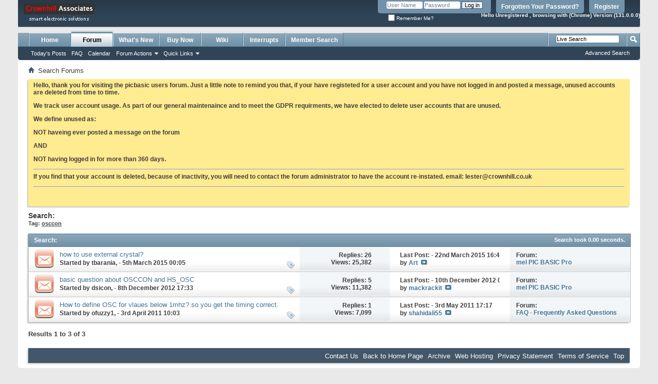

--- FILE ---
content_type: text/html; charset=ISO-8859-1
request_url: https://www.picbasic.co.uk/forum/tags.php?s=5619c229f101ae08ba4c4b1d7a39b795&tag=osccon
body_size: 7016
content:
<!DOCTYPE html PUBLIC "-//W3C//DTD XHTML 1.0 Transitional//EN" "http://www.w3.org/TR/xhtml1/DTD/xhtml1-transitional.dtd">
<html xmlns="http://www.w3.org/1999/xhtml" dir="ltr" lang="en">
<head>
	
	<meta http-equiv="Content-Type" content="text/html; charset=ISO-8859-1" />
<meta http-equiv="Content-Security-Policy" content="upgrade-insecure-requests">
<meta id="e_vb_meta_bburl" name="vb_meta_bburl" content="https://www.picbasic.co.uk/forum" />
<meta http-equiv="X-UA-Compatible" content="IE=9" />
<base href="https://www.picbasic.co.uk/forum/" /><!--[if IE]></base><![endif]-->
<meta name="generator" content="vBulletin 4.1.7" />


	<link rel="Shortcut Icon" href="favicon.ico" type="image/x-icon" />
        <link rel="SHORTCUT ICON" type="image/x-icon" href="https://www.picbasic.co.uk/favicon.ico" />


		<meta name="keywords" content="melabs, picbasic, discussion, crownhill" />
		<meta name="description" content="MEL PICBASIC Discussion Community" />





	<script type="4850fedbb04cb112f1de75c7-text/javascript" src="clientscript/yui/yuiloader-dom-event/yuiloader-dom-event.js?v=417"></script>
	<script type="4850fedbb04cb112f1de75c7-text/javascript" src="clientscript/yui/connection/connection-min.js?v=417"></script>

<script type="4850fedbb04cb112f1de75c7-text/javascript">
<!--
	var SESSIONURL = "s=43497a6f46fd4ffbeef50cee72a15139&";
	var SECURITYTOKEN = "guest";
	var IMGDIR_MISC = "images/misc";
	var IMGDIR_BUTTON = "images/buttons";
	var vb_disable_ajax = parseInt("0", 10);
	var SIMPLEVERSION = "417";
	var BBURL = "https://www.picbasic.co.uk/forum";
	var LOGGEDIN = 0 > 0 ? true : false;
	var THIS_SCRIPT = "tags";
	var RELPATH = "tags.php?tag=osccon";
	var PATHS = {forum : ""}
// -->
</script>
<script type="4850fedbb04cb112f1de75c7-text/javascript" src="https://www.picbasic.co.uk/forum/clientscript/vbulletin-core.js?v=417"></script>



	<link rel="alternate" type="application/rss+xml" title="MEL PICBASIC Forum RSS Feed" href="https://www.picbasic.co.uk/forum/external.php?type=RSS2" />
	



	<link rel="stylesheet" type="text/css" href="clientscript/vbulletin_css/style00005l/main-rollup.css?d=1677384232" />
        

	<!--[if lt IE 8]>
	<link rel="stylesheet" type="text/css" href="clientscript/vbulletin_css/style00005l/popupmenu-ie.css?d=1677384232" />
	<link rel="stylesheet" type="text/css" href="clientscript/vbulletin_css/style00005l/vbulletin-ie.css?d=1677384232" />
	<link rel="stylesheet" type="text/css" href="clientscript/vbulletin_css/style00005l/vbulletin-chrome-ie.css?d=1677384232" />
	<link rel="stylesheet" type="text/css" href="clientscript/vbulletin_css/style00005l/vbulletin-formcontrols-ie.css?d=1677384232" />
	<link rel="stylesheet" type="text/css" href="clientscript/vbulletin_css/style00005l/editor-ie.css?d=1677384232" />
	<![endif]-->



<!--   adsense  start -->
<center>
 
</center>
<!--   adsense  end -->




<link rel="stylesheet" type="text/css" href="clientscript/vbulletin_css/style00005l/lsa_css.css" />
<script type="4850fedbb04cb112f1de75c7-text/javascript" src="clientscript/ajax_live_search_init.js?v=417"></script> 
	<title>Search Results - MEL PICBASIC Forum</title>
	
	
	

	
		<link rel="stylesheet" type="text/css" href="clientscript/vbulletin_css/style00005l/search-rollup.css?d=1677384232" />
	

	<!--[if lt IE 8]>
	<script type="text/javascript" src="clientscript/vbulletin-threadlist-ie.js?v=417"></script>
	<link rel="stylesheet" type="text/css" href="clientscript/vbulletin_css/style00005l/threadlist-ie.css?d=1677384232" />
	<link rel="stylesheet" type="text/css" href="clientscript/vbulletin_css/style00005l/forumbits-ie.css?d=1677384232" />
	<link rel="stylesheet" type="text/css" href="clientscript/vbulletin_css/style00005l/postbit-ie.css?d=1677384232" />
	<link rel="stylesheet" type="text/css" href="clientscript/vbulletin_css/style00005l/postbit-lite-ie.css?d=1677384232" />
	<link rel="stylesheet" type="text/css" href="clientscript/vbulletin_css/style00005l/search-ie.css?d=1677384232" />
	<![endif]-->
<link rel="stylesheet" type="text/css" href="clientscript/vbulletin_css/style00005l/additional.css?d=1677384232" />

</head>
<body>
	<div class="above_body"> <!-- closing tag is in template navbar -->
<div id="header" class="floatcontainer doc_header">
	<div><a name="top" href="forum.php?s=43497a6f46fd4ffbeef50cee72a15139" class="logo-image"><img src="images/misc/logo.gif" alt="MEL PICBASIC Forum " /></a></div>
	<div id="toplinks" class="toplinks">
		
			<ul class="nouser">
			
				<li><a href="register.php?s=43497a6f46fd4ffbeef50cee72a15139" rel="nofollow">Register</a></li>
			
				<li><a href="login.php?do=lostpw?s=43497a6f46fd4ffbeef50cee72a15139">Forgotten Your Password?</a></li>
				<li>
			<script type="4850fedbb04cb112f1de75c7-text/javascript" src="clientscript/vbulletin_md5.js?v=417"></script>
			<form id="navbar_loginform" action="login.php?s=43497a6f46fd4ffbeef50cee72a15139&amp;do=login" method="post" onsubmit="if (!window.__cfRLUnblockHandlers) return false; md5hash(vb_login_password, vb_login_md5password, vb_login_md5password_utf, 0)" data-cf-modified-4850fedbb04cb112f1de75c7-="">
				<fieldset id="logindetails" class="logindetails">
					<div>
						<div>
					<input type="text" class="textbox default-value" name="vb_login_username" id="navbar_username" size="10" accesskey="u" tabindex="101" value="User Name" />
					<input type="password" class="textbox" tabindex="102" name="vb_login_password" id="navbar_password" size="10" />
					<input type="text" class="textbox default-value" tabindex="102" name="vb_login_password_hint" id="navbar_password_hint" size="10" value="Password" style="display:none;" />
					<input type="submit" class="loginbutton" tabindex="104" value="Log in" title="Enter your username and password in the boxes provided to login, or click the 'register' button to create a profile for yourself." accesskey="s" />
						</div>
					</div>
				</fieldset>
				<div id="remember" class="remember">
					<label for="cb_cookieuser_navbar"><input type="checkbox" name="cookieuser" value="1" id="cb_cookieuser_navbar" class="cb_cookieuser_navbar" accesskey="c" tabindex="103" /> Remember Me?</label>
				</div>

				<input type="hidden" name="s" value="43497a6f46fd4ffbeef50cee72a15139" />
				<input type="hidden" name="securitytoken" value="guest" />
				<input type="hidden" name="do" value="login" />
				<input type="hidden" name="vb_login_md5password" />
				<input type="hidden" name="vb_login_md5password_utf" />
			</form>
			<script type="4850fedbb04cb112f1de75c7-text/javascript">
			YAHOO.util.Dom.setStyle('navbar_password_hint', "display", "inline");
			YAHOO.util.Dom.setStyle('navbar_password', "display", "none");
			vB_XHTML_Ready.subscribe(function()
			{
			//
				YAHOO.util.Event.on('navbar_username', "focus", navbar_username_focus);
				YAHOO.util.Event.on('navbar_username', "blur", navbar_username_blur);
				YAHOO.util.Event.on('navbar_password_hint', "focus", navbar_password_hint);
				YAHOO.util.Event.on('navbar_password', "blur", navbar_password);
			});
			
			function navbar_username_focus(e)
			{
			//
				var textbox = YAHOO.util.Event.getTarget(e);
				if (textbox.value == 'User Name')
				{
				//
					textbox.value='';
					textbox.style.color='#303030';
				}
			}

			function navbar_username_blur(e)
			{
			//
				var textbox = YAHOO.util.Event.getTarget(e);
				if (textbox.value == '')
				{
				//
					textbox.value='User Name';
					textbox.style.color='#828282';
				}
			}
			
			function navbar_password_hint(e)
			{
			//
				var textbox = YAHOO.util.Event.getTarget(e);
				
				YAHOO.util.Dom.setStyle('navbar_password_hint', "display", "none");
				YAHOO.util.Dom.setStyle('navbar_password', "display", "inline");
				YAHOO.util.Dom.get('navbar_password').focus();
			}

			function navbar_password(e)
			{
			//
				var textbox = YAHOO.util.Event.getTarget(e);
				
				if (textbox.value == '')
				{
					YAHOO.util.Dom.setStyle('navbar_password_hint', "display", "inline");
					YAHOO.util.Dom.setStyle('navbar_password', "display", "none");
				}
			}
			</script>
				</li>
				
			</ul>
		
	</div>
	<!--  start display browser type mod -->

	<!-- <div class="ad_global_header"> -->
		<!--  -->
		<!--   -->
	<!-- </div> -->
<br>
<br>
<p align="right"><b><font size="1" face="Arial"><font color="white"> Hello Unregistered ,
<script type="4850fedbb04cb112f1de75c7-text/javascript">

   var nVer = navigator.appVersion;
var nAgt = navigator.userAgent;
var browserName  = navigator.appName;
var fullVersion  = ''+parseFloat(navigator.appVersion); 
var majorVersion = parseInt(navigator.appVersion,10);
var nameOffset,verOffset,ix;

// In Opera, the true version is after "Opera" or after "Version"
if ((verOffset=nAgt.indexOf("Opera"))!=-1) {
 browserName = "Opera";
 fullVersion = nAgt.substring(verOffset+6);
 if ((verOffset=nAgt.indexOf("Version"))!=-1) 
   fullVersion = nAgt.substring(verOffset+8);
}
// In MSIE, the true version is after "MSIE" in userAgent
else if ((verOffset=nAgt.indexOf("MSIE"))!=-1) {
 browserName = "Microsoft Internet Explorer";
 fullVersion = nAgt.substring(verOffset+5);
}
// In Chrome, the true version is after "Chrome" 
else if ((verOffset=nAgt.indexOf("Chrome"))!=-1) {
 browserName = "Chrome";
 fullVersion = nAgt.substring(verOffset+7);
}
// In Safari, the true version is after "Safari" or after "Version" 
else if ((verOffset=nAgt.indexOf("Safari"))!=-1) {
 browserName = "Safari";
 fullVersion = nAgt.substring(verOffset+7);
 if ((verOffset=nAgt.indexOf("Version"))!=-1) 
   fullVersion = nAgt.substring(verOffset+8);
}
// In Firefox, the true version is after "Firefox" 
else if ((verOffset=nAgt.indexOf("Firefox"))!=-1) {
 browserName = "Firefox";
 fullVersion = nAgt.substring(verOffset+8);
}
// In most other browsers, "name/version" is at the end of userAgent 
else if ( (nameOffset=nAgt.lastIndexOf(' ')+1) < 
          (verOffset=nAgt.lastIndexOf('/')) ) 
{
 browserName = nAgt.substring(nameOffset,verOffset);
 fullVersion = nAgt.substring(verOffset+1);
 if (browserName.toLowerCase()==browserName.toUpperCase()) {
  browserName = navigator.appName;
 }
}
// trim the fullVersion string at semicolon/space if present
if ((ix=fullVersion.indexOf(";"))!=-1)
   fullVersion=fullVersion.substring(0,ix);
if ((ix=fullVersion.indexOf(" "))!=-1)
   fullVersion=fullVersion.substring(0,ix);

majorVersion = parseInt(''+fullVersion,10);
if (isNaN(majorVersion)) {
 fullVersion  = ''+parseFloat(navigator.appVersion); 
 majorVersion = parseInt(navigator.appVersion,10);
}

document.write('' 
 +' browsing with   ('+browserName+') Version ('+fullVersion+') <br>' 
)</script>




<div id="google_translate_element"></div><script type="4850fedbb04cb112f1de75c7-text/javascript">
function googleTranslateElementInit() {
  new google.translate.TranslateElement({pageLanguage: 'en', layout: google.translate.TranslateElement.InlineLayout.SIMPLE}, 'google_translate_element');
}
</script><script type="4850fedbb04cb112f1de75c7-text/javascript" src="//translate.google.com/translate_a/element.js?cb=googleTranslateElementInit"></script>





</color></font></b></div>
<p align="right"><b><font size="2" face="Arial"></p>

<!--  end of display browser type mod -->


	<hr />
</div>
	<div id="navbar" class="navbar">

	<ul id="navtabs" class="navtabs floatcontainer">
		
	<li>
	
		<a class="navtab" href="content.php?s=43497a6f46fd4ffbeef50cee72a15139">Home</a>
	
	</li>

		
			<li class="selected"><a class="navtab" href="forum.php?s=43497a6f46fd4ffbeef50cee72a15139">Forum</a>
				<ul class="floatcontainer">
					
					
						
						<li><a href="search.php?s=43497a6f46fd4ffbeef50cee72a15139&amp;do=getdaily&amp;contenttype=vBForum_Post">Today's Posts</a></li>
						
					
					
					
					
					<li><a rel="help" href="faq.php?s=43497a6f46fd4ffbeef50cee72a15139" accesskey="5">FAQ</a></li>
					
					<li><a href="calendar.php?s=43497a6f46fd4ffbeef50cee72a15139">Calendar</a></li>
					

					
					
					<li class="popupmenu">
						<a href="javascript://" class="popupctrl">Forum Actions</a>
						<ul class="popupbody popuphover">
							<li>
								<a href="forumdisplay.php?s=43497a6f46fd4ffbeef50cee72a15139&amp;do=markread&amp;markreadhash=guest" onclick="if (!window.__cfRLUnblockHandlers) return false; return confirm('Are you sure you want to mark all forums as being read? This cannot be undone.')" data-cf-modified-4850fedbb04cb112f1de75c7-="">Mark Forums Read</a>
							</li>
                                                        
						</ul>
					</li>
					<li class="popupmenu">
						<a href="javascript://" class="popupctrl" accesskey="3">Quick Links</a>
						<ul class="popupbody popuphover">
							
							
							<li><a href="showgroups.php?s=43497a6f46fd4ffbeef50cee72a15139" rel="nofollow">
		
			View Site Leaders
		
	</a></li>
							
							
							
							
							
							
						</ul>
					</li>
					
				</ul>

			</li>
		
		
		
			<li><a class="navtab" href="search.php?s=43497a6f46fd4ffbeef50cee72a15139&amp;do=getdaily&amp;contenttype=vBForum_Post" accesskey="2">What's New</a></li>
		
		<li><a class="navtab" href= "https://www.crownhill.co.uk/category-73.html">Buy Now</a></li><li><a class="navtab" href="content.php?r=5">Wiki</a></li><li><a class="navtab" href="http://dt.picbasic.co.uk/">Interrupts</a></li>
<li><a class="navtab" href="membermap.php" target="_blank">Member Search</a></li>

 
	</ul>

	
	<div id="globalsearch" class="globalsearch">
		<form action="search.php?s=43497a6f46fd4ffbeef50cee72a15139&amp;do=process" method="post" id="navbar_search" class="navbar_search">
			
			<input type="hidden" name="securitytoken" value="guest" />
			<input type="hidden" name="do" value="process" />
			<span class="textboxcontainer"><span><input id="lsa_input" type="text" value="" name="query" class="textbox" tabindex="99"/></span></span>
			<span class="buttoncontainer"><span><input type="image" class="searchbutton" src="images/buttons/search.png" name="submit" onclick="if (!window.__cfRLUnblockHandlers) return false; document.getElementById('navbar_search').submit;" tabindex="100" data-cf-modified-4850fedbb04cb112f1de75c7-="" /></span></span>
		</form>
		<ul class="navbar_advanced_search">
			<li><a href="search.php?s=43497a6f46fd4ffbeef50cee72a15139" accesskey="4">Advanced Search</a></li>
		</ul>
	</div>
	
</div>
</div><!-- closing div for above_body -->

<div class="body_wrapper">
<div id="breadcrumb" class="breadcrumb">
	<ul class="floatcontainer">
		<li class="navbithome"><a href="index.php?s=43497a6f46fd4ffbeef50cee72a15139" accesskey="1"><img src="images/misc/navbit-home.png" alt="Home" /></a></li>

		
		
	<li class="navbit lastnavbit"><span>Search Forums</span></li>

	</ul>
	<hr />
</div>

 
<div id="ad_global_below_navbar"></div>


	<form action="profile.php?do=dismissnotice" method="post" id="notices" class="notices">
		<input type="hidden" name="do" value="dismissnotice" />
		<input type="hidden" name="s" value="s=43497a6f46fd4ffbeef50cee72a15139&amp;" />
		<input type="hidden" name="securitytoken" value="guest" />
		<input type="hidden" id="dismiss_notice_hidden" name="dismiss_noticeid" value="" />
		<input type="hidden" name="url" value="" />
		<ol>
			<li class="restore" id="navbar_notice_4">
	
	<p>Hello, thank you for visiting the picbasic users forum. Just a little note to remind you that, if your have registeted for a user account and you have not logged in and posted a message, unused accounts are deleted from time to time.</p>
<p>We track user account usage. As part of our general maintenaince and to meet the GDPR requirments, we have elected to delete user accounts that are unused.</p>
<p>We define unused as:</p>
<p><strong>NOT</strong> haveing ever posted a message on the forum</p>
<p>AND</p>
<p><strong>NOT</strong> having logged in for more than 360 days.</p>
<hr />
<p>If you find that your account is deleted, because of inactivity, you will need to contact the forum administrator to have the account re-instated. email: <a href="/cdn-cgi/l/email-protection" class="__cf_email__" data-cfemail="4a262f393e2f380a2938253d2422232626642925643f21">[email&#160;protected]</a></p>
<hr />
<p>&nbsp;</p>
</li>
		</ol>
	</form>



	<div id="pagetitle">
		<h1>
			
				<a href="tags.php?s=43497a6f46fd4ffbeef50cee72a15139"><strong>Search:</strong></a>
			
		</h1>
		<p class="description">
			Tag: <b><u>osccon</u></b>		
		</p>
	</div>
	
	
	
	<div id="above_searchresults" class="floatcontainer">
		
                
	</div>
	
	
	
	<div class="block searchresults" >
	
		<h2 class="searchlisthead">
			<span>
				
					<a href="tags.php?s=43497a6f46fd4ffbeef50cee72a15139"><strong>Search</strong></a>:
				
			</span>
			<span class="mainsearchstats">
				
					Search took <strong>0.00</strong> seconds.
						
			</span>
		</h2>
		
		
		<div class="blockbody">
			
			
				<ol id="searchbits" start="1" class="searchbits">
					<li class="imodselector threadbit hot" id="thread_19809" title="I am trying to use a 20 MHz crystal with a PIC16F886.  When I select the external HS crystal in various ways it does not work rather the PIC runs at...">
	<div class="icon0 rating0 nonsticky">
		<div class="threadinfo thread">
			<!--  status icon block -->
			<a class="threadstatus" rel="vB::AJAX" ></a>

			<!-- title / author block -->
			<div class="inner">
				<h3 class="searchtitle">
				
					
						
					

					
					<a class="title" href="showthread.php/19809-how-to-use-external-crystal?s=43497a6f46fd4ffbeef50cee72a15139" id="thread_title_19809" title="I am trying to use a 20 MHz crystal with a PIC16F886.  When I select the external HS crystal in various ways it does not work rather the PIC runs at...">how to use external crystal?</a>
				</h3>
						

				<div class="threadmeta">
					<div class="author">
						<span class="label">Started by&nbsp;<a href="member.php/26841-tbarania?s=43497a6f46fd4ffbeef50cee72a15139" class="username understate" title="Started by tbarania on - 5th March 2015 00:05">tbarania</a>&lrm;,&nbsp;- 5th March 2015&nbsp;00:05</span>
						
						
					</div>
					
				</div>

			</div>
			<!-- iconinfo -->
			<div class="threaddetails td">
				<div class="threaddetailicons">
					
						<img src="images/misc/tag.png" alt="crystal, external, osccon" />
					
					
					
					
					
					
				</div>
			</div>
		</div>

		<!-- threadstats -->
		
		<ul class="threadstats td alt" title="">
			<li>Replies: <a class="understate" href="misc.php?do=whoposted&amp;t=19809" onclick="if (!window.__cfRLUnblockHandlers) return false; who(19809); return false;" data-cf-modified-4850fedbb04cb112f1de75c7-="">26</a></li>
			<li>Views: 25,382</li>
		</ul>
		
		
		<!-- lastpost -->
		<dl class="threadlastpost td">
			<dt class="lastpostby hidden">Last Post By:</dt>
			<dd>Last Post: - 22nd March 2015 <span class="time">16:43</span></dd>
			<dd>
			
				by <a href="member.php/147-Art?s=43497a6f46fd4ffbeef50cee72a15139">Art</a>
			
 &nbsp;<a href="showthread.php/19809-how-to-use-external-crystal?s=43497a6f46fd4ffbeef50cee72a15139&amp;p=131830#post131830"><img src="images/buttons/lastpost-right.png" alt="Go to last post" /></a>
			</dd>
		</dl>
		

		<div class="threadpostedin td alt">
			<p>
				Forum:<br /><a href="forumdisplay.php/4-mel-PIC-BASIC-Pro?s=43497a6f46fd4ffbeef50cee72a15139" title="mel PIC BASIC Pro">mel PIC BASIC Pro</a>
			</p>
			
		</div>

		

		

	</div>
</li><li class="imodselector threadbit hot" id="thread_17443" title="this is probably a pretty dumb question, but i have gotten rusty on PBP 
i have a design with the 16F819 chip and it was using INT OSC at 8MHz 
 
now...">
	<div class="icon0 rating0 nonsticky">
		<div class="threadinfo thread">
			<!--  status icon block -->
			<a class="threadstatus" rel="vB::AJAX" ></a>

			<!-- title / author block -->
			<div class="inner">
				<h3 class="searchtitle">
				
					
						
					

					
					<a class="title" href="showthread.php/17443-basic-question-about-OSCCON-and-HS_OSC?s=43497a6f46fd4ffbeef50cee72a15139" id="thread_title_17443" title="this is probably a pretty dumb question, but i have gotten rusty on PBP 
i have a design with the 16F819 chip and it was using INT OSC at 8MHz 
 
now...">basic question about OSCCON and HS_OSC</a>
				</h3>
						

				<div class="threadmeta">
					<div class="author">
						<span class="label">Started by&nbsp;<a href="member.php/227-dsicon?s=43497a6f46fd4ffbeef50cee72a15139" class="username understate" title="Started by dsicon on - 8th December 2012 17:33">dsicon</a>&lrm;,&nbsp;- 8th December 2012&nbsp;17:33</span>
						
						
					</div>
					
				</div>

			</div>
			<!-- iconinfo -->
			<div class="threaddetails td">
				<div class="threaddetailicons">
					
						<img src="images/misc/tag.png" alt="16f819, ec_osc, osccon, resonator" />
					
					
					
					
					
					
				</div>
			</div>
		</div>

		<!-- threadstats -->
		
		<ul class="threadstats td alt" title="">
			<li>Replies: <a class="understate" href="misc.php?do=whoposted&amp;t=17443" onclick="if (!window.__cfRLUnblockHandlers) return false; who(17443); return false;" data-cf-modified-4850fedbb04cb112f1de75c7-="">5</a></li>
			<li>Views: 11,382</li>
		</ul>
		
		
		<!-- lastpost -->
		<dl class="threadlastpost td">
			<dt class="lastpostby hidden">Last Post By:</dt>
			<dd>Last Post: - 10th December 2012 <span class="time">05:46</span></dd>
			<dd>
			
				by <a href="member.php/220-mackrackit?s=43497a6f46fd4ffbeef50cee72a15139">mackrackit</a>
			
 &nbsp;<a href="showthread.php/17443-basic-question-about-OSCCON-and-HS_OSC?s=43497a6f46fd4ffbeef50cee72a15139&amp;p=117554#post117554"><img src="images/buttons/lastpost-right.png" alt="Go to last post" /></a>
			</dd>
		</dl>
		

		<div class="threadpostedin td alt">
			<p>
				Forum:<br /><a href="forumdisplay.php/4-mel-PIC-BASIC-Pro?s=43497a6f46fd4ffbeef50cee72a15139" title="mel PIC BASIC Pro">mel PIC BASIC Pro</a>
			</p>
			
		</div>

		

		

	</div>
</li><li class="imodselector threadbit hot" id="thread_14631" title="Define OSC ?? 
  
I like to run stuff at the slowest possible speed, to save battery power. 
-- most of the time accuracy is not important. 
  
32khz...">
	<div class="icon0 rating0 nonsticky">
		<div class="threadinfo thread">
			<!--  status icon block -->
			<a class="threadstatus" rel="vB::AJAX" ></a>

			<!-- title / author block -->
			<div class="inner">
				<h3 class="searchtitle">
				
					
						
					

					
					<a class="title" href="showthread.php/14631-How-to-define-OSC-for-vlaues-below-1mhz-so-you-get-the-timing-correct.?s=43497a6f46fd4ffbeef50cee72a15139" id="thread_title_14631" title="Define OSC ?? 
  
I like to run stuff at the slowest possible speed, to save battery power. 
-- most of the time accuracy is not important. 
  
32khz...">How to define OSC for vlaues below 1mhz?  so you get the timing correct.</a>
				</h3>
						

				<div class="threadmeta">
					<div class="author">
						<span class="label">Started by&nbsp;<a href="member.php/16010-ofuzzy1?s=43497a6f46fd4ffbeef50cee72a15139" class="username understate" title="Started by ofuzzy1 on - 3rd April 2011 10:03">ofuzzy1</a>&lrm;,&nbsp;- 3rd April 2011&nbsp;10:03</span>
						
						
					</div>
					
				</div>

			</div>
			<!-- iconinfo -->
			<div class="threaddetails td">
				<div class="threaddetailicons">
					
						<img src="images/misc/tag.png" alt="osc, osccon" />
					
					
					
					
					
					
				</div>
			</div>
		</div>

		<!-- threadstats -->
		
		<ul class="threadstats td alt" title="">
			<li>Replies: <a class="understate" href="misc.php?do=whoposted&amp;t=14631" onclick="if (!window.__cfRLUnblockHandlers) return false; who(14631); return false;" data-cf-modified-4850fedbb04cb112f1de75c7-="">1</a></li>
			<li>Views: 7,099</li>
		</ul>
		
		
		<!-- lastpost -->
		<dl class="threadlastpost td">
			<dt class="lastpostby hidden">Last Post By:</dt>
			<dd>Last Post: - 3rd May 2011 <span class="time">17:17</span></dd>
			<dd>
			
				by <a href="member.php/3038-shahidali55?s=43497a6f46fd4ffbeef50cee72a15139">shahidali55</a>
			
 &nbsp;<a href="showthread.php/14631-How-to-define-OSC-for-vlaues-below-1mhz-so-you-get-the-timing-correct.?s=43497a6f46fd4ffbeef50cee72a15139&amp;p=102195#post102195"><img src="images/buttons/lastpost-right.png" alt="Go to last post" /></a>
			</dd>
		</dl>
		

		<div class="threadpostedin td alt">
			<p>
				Forum:<br /><a href="forumdisplay.php/16-FAQ-Frequently-Asked-Questions?s=43497a6f46fd4ffbeef50cee72a15139" title="FAQ - Frequently Asked Questions">FAQ - Frequently Asked Questions</a>
			</p>
			
		</div>

		

		

	</div>
</li>
				</ol>
				
			
		</div>

		<div class="blockfoot">
			

			
			<div id="postpagestats">
				Results 1 to 3 of 3
			</div>
			

		</div>
	</div>
	

	
	
	
	

	
	
	
	
	
	
<div style="clear: left">
   
  
</div>

<div id="footer" class="floatcontainer footer">

	<form action="forum.php" method="get" id="footer_select" class="footer_select">

			
		
		
		
	</form>

	<ul id="footer_links" class="footer_links">
		<li><a href="sendmessage.php?s=43497a6f46fd4ffbeef50cee72a15139" rel="nofollow" accesskey="9">Contact Us</a></li>
		<li><a href="https://www.picbasic.co.uk/forum">Back to Home Page</a></li>
		
		
		<li><a href="archive/index.php?s=43497a6f46fd4ffbeef50cee72a15139">Archive</a></li>
		<li><a href="http://glowhost.com" target="_blank">Web Hosting</a></li>
		<li><a href="https://www.picbasic.co.uk/forum/content.php?r=22-Privicay-Policy">Privacy Statement</a></li>
		<li><a href="https://www.picbasic.co.uk/forum/content.php?r=22-Privicay-Policy">Terms of Service</a></li>
		<li><a href="tags.php?tag=osccon#top" onclick="if (!window.__cfRLUnblockHandlers) return false; document.location.hash='top'; return false;" data-cf-modified-4850fedbb04cb112f1de75c7-="">Top</a></li>
	</ul>
	
	
	
	
	<script data-cfasync="false" src="/cdn-cgi/scripts/5c5dd728/cloudflare-static/email-decode.min.js"></script><script type="4850fedbb04cb112f1de75c7-text/javascript">
	<!--
		// Main vBulletin Javascript Initialization
		vBulletin_init();
	//-->
	</script>
        
</div>
</div> <!-- closing div for body_wrapper -->

<div class="below_body">
<div id="footer_time" class="shade footer_time">All times are GMT +1. The time now is <span class="time">18:33</span>.</div>

<div id="footer_copyright" class="shade footer_copyright">
	<!-- Do not remove this copyright notice -->
	 	Powered by vBulletin&reg;</a><br />Copyright &copy; 2026 vBulletin Solutions, Inc. All rights reserved. <br />Admin by<a href="http://www.crownhill.co.uk" title="Supporting melabs picbasic since 1994">Lester,</a>
<br />PIC, PICmicro, dsPIC,MPLAB,PICBASIC, PICBASIC PRO, PICPROTO, and EPIC are trademarks of Microchip Technology Inc. in the USA and other countries.</a>
	<!-- Do not remove this copyright notice -->	
</div>
<div id="footer_morecopyright" class="shade footer_morecopyright">
	<!-- Do not remove cronimage or your scheduled tasks will cease to function -->
	
	<!-- Do not remove cronimage or your scheduled tasks will cease to function -->
	Copyright © 2023 Crownhill Associates Limited. All rights reserved
</div>

</div><script language="JavaScript" type="4850fedbb04cb112f1de75c7-text/javascript">
<!--
vbphrase['lsa_wait'] = '<div align="center"><b>Please type keyword<\/b><\/div><div align="center">Minimum word length: 2<br \/>Maximum character: 35<br \/>Maximum output results: 100<\/div>';
vbphrase['lsa_loading'] = 'loading...';
vbphrase['live_search'] = 'Live Search';

YAHOO.vBulletin.lsa = new YAHOO.vBulletin.lsaobj("lsa_input", "https://www.picbasic.co.uk/forum");
YAHOO.vBulletin.lsa.min = 2;
//-->
</script> 

<script src="/cdn-cgi/scripts/7d0fa10a/cloudflare-static/rocket-loader.min.js" data-cf-settings="4850fedbb04cb112f1de75c7-|49" defer></script><script defer src="https://static.cloudflareinsights.com/beacon.min.js/vcd15cbe7772f49c399c6a5babf22c1241717689176015" integrity="sha512-ZpsOmlRQV6y907TI0dKBHq9Md29nnaEIPlkf84rnaERnq6zvWvPUqr2ft8M1aS28oN72PdrCzSjY4U6VaAw1EQ==" data-cf-beacon='{"version":"2024.11.0","token":"b20acca1544e40959e1237e0a8c247e0","r":1,"server_timing":{"name":{"cfCacheStatus":true,"cfEdge":true,"cfExtPri":true,"cfL4":true,"cfOrigin":true,"cfSpeedBrain":true},"location_startswith":null}}' crossorigin="anonymous"></script>
</body>
</html>